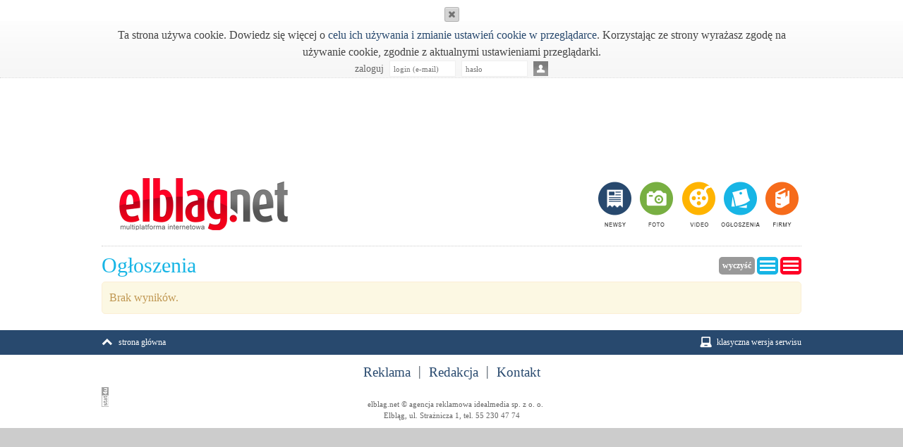

--- FILE ---
content_type: text/html
request_url: http://m.elblag.net/ogloszenia/motoryzacja,367/samochody,368
body_size: 12167
content:
<!DOCTYPE html>
<!-- paulirish.com/2008/conditional-stylesheets-vs-css-hacks-answer-neither/ -->
<!--[if lt IE 7]> <html class="no-js lt-ie9 lt-ie8 lt-ie7" lang="en"> <![endif]-->
<!--[if IE 7]>    <html class="no-js lt-ie9 lt-ie8" lang="en"> <![endif]-->
<!--[if IE 8]>    <html class="no-js lt-ie9" lang="en"> <![endif]-->
<!-- Consider adding a manifest.appcache: h5bp.com/d/Offline -->
<!--[if gt IE 8]><!--> <html class="no-js" lang="pl"> <!--<![endif]-->
<head>
	<meta charset="UTF-8" />

	<title>m.Elblag.net wiadomości - informacje - ogłoszenia – portal - Elbląg</title>
	<meta name="description" content="Wiadomości, informacje, ogłoszenia, kalendarz imprez, zaawansowany katalog firm, aukcje, kamery, gastronomia, galerie zdjęć – wszystko w jednym miejscu. Portal ELBLAG.NET - Elbląska Multiplatforma Internetowa.">
	<base href="http://m.elblag.net"><!--[if ie]></base><![endif]--> 
		<meta name="viewport" content="width=device-width">
	
	
	<meta name=”robots” content=”noindex, nofollow”>
	

	<link rel="canonical" href="http://m.elblag.net/ogloszenia/motoryzacja,367/samochody,368" />
	
	<link rel="shortcut icon" href="http://m.elblag.net/images/favicon.ico" type="image/x-icon" />
	<link rel="apple-touch-icon" href="http://m.elblag.net/images/apple-touch-icon-57x57.png" />
	<link rel="apple-touch-icon" sizes="72x72" href="http://m.elblag.net/images/apple-touch-icon-72x72.png" />
	<link rel="apple-touch-icon" sizes="114x114" href="http://m.elblag.net/images/apple-touch-icon-114x114.png" />

	<link rel="stylesheet" href="css/flexslider.css">
	<link rel="stylesheet" href="css/validationEngine.jquery.css">

	<link rel="stylesheet" href="css/style.css">
	<link rel="stylesheet" href="css/style287.css">
	<link rel="stylesheet" href="css/style320.css">
	<link rel="stylesheet" href="css/style288-767.css">
	<link rel="stylesheet" href="css/style480-767.css">
	<link rel="stylesheet" href="css/style768-991.css">

	<script src="js/libs/modernizr.custom.js"></script>
	<script src="//ajax.googleapis.com/ajax/libs/jquery/1.7.1/jquery.min.js"></script>
	<script>window.jQuery || document.write('<script src="js/libs/jquery-1.7.1.min.js"><\/script>')</script>
	<script src="js/waypoints.min.js"></script>
	<script src="js/script.js"></script>
<script>
  (function(i,s,o,g,r,a,m){i['GoogleAnalyticsObject']=r;i[r]=i[r]||function(){
  (i[r].q=i[r].q||[]).push(arguments)},i[r].l=1*new Date();a=s.createElement(o),
  m=s.getElementsByTagName(o)[0];a.async=1;a.src=g;m.parentNode.insertBefore(a,m)
  })(window,document,'script','https://www.google-analytics.com/analytics.js','ga');

  ga('create', 'UA-36747212-1', 'auto');
  ga('send', 'pageview');

</script>
</head>
<script async src="//pagead2.googlesyndication.com/pagead/js/adsbygoogle.js"></script>
<script>
     (adsbygoogle = window.adsbygoogle || []).push({
          google_ad_client: "ca-pub-2607481076479425",
          enable_page_level_ads: true
     });
</script>

<body>
	<div id="infoT"></div>
	<div id="full" style="display:none"></div>
	<noscript>
		<div class="nojs">
			<div class="wrap">
				<p>Twoja przeglądarka ma wyłączoną obsługę JavaScript. Aby ją włączyć <a href="http://www.elblag.net/informacje/nojs,88">kliknij tu</a> i postępuj zgodnie z instrukcją.</p>
			</div>
		</div>
	</noscript>
	<div class="loginBar">
		<div class="strona">
			
			<div class="cookie-info">
				<a class="cookie-info-close pointer"><img alt="" src="[data-uri]"></a>
				<div class="wrap">Ta strona używa cookie. Dowiedz się więcej o <a href="http://www.faq.idealmedia.pl/faq-regulaminy/333,polityka-dotyczaca-ciasteczek.html">celu ich używania i zmianie ustawień cookie w przeglądarce</a>. Korzystając ze strony wyrażasz zgodę na używanie cookie, zgodnie z aktualnymi ustawieniami przeglądarki.</div>
			</div>
			<script type="text/javascript">
			$("body").click(function(e){
				if($(e.target).is(".cookie-info")){return;}
				else{$.get("top.asp",{mod:"cookieAccept"},function(){$(".cookie-info").remove();})}
			});
			</script>
		<a href="http://polish-1342686437.spampoison.com" style="display:none">Antyspam</a>
		<div class="logowanie">
			<span class="zaloguj">zaloguj</span><form method="post" action="http://m.elblag.net/ogloszenia/motoryzacja,367/samochody,368" id="toploginform" autocomplete="on"><input type="email" name="login"  class="input " placeholder="login (e-mail)"/><input type="password" name="password"  class="input " placeholder="hasło" /><input type="submit" value="" class="submit icon-logowanie" title="zaloguj" /></form>
		</div>		</div>
	</div>

<center>	
<div style="margin: 10px 0px 0px 0px;">
<script async src="//pagead2.googlesyndication.com/pagead/js/adsbygoogle.js"></script>
<!-- Wersja mobilna -->
<ins class="adsbygoogle"
     style="display:inline-block;width:320px;height:100px"
     data-ad-client="ca-pub-2607481076479425"
     data-ad-slot="4970324198"></ins>
<script>
(adsbygoogle = window.adsbygoogle || []).push({});
</script>
</div>
</center>
	
	<div class="strona">
		<header>
			<div class="result"></div>
			<a class="logo" href="">m.elblag.net</a>
			<nav>
				<ul class="glowne">
					<li class="m1"><a href="artykuly">newsy</a></li>
					<li class="m2"><a href="foto">foto</a></li>
					<li class="m3"><a href="video">video</a></li>
					<li class="m4"><a href="ogloszenia">ogłoszenia</a></li>
					<li class="m5"><a href="firmy">firmy</a></li>
					<div class="clear"></div>
			    </ul>
			    <div class="clear"></div>
			</nav>
			<div class="clear"></div>
		</header>
		<div role="main">
		<div class="ogloszenia">
<div class="parameters">
	<div class="parameters-heading"></div>
	<div class="parameters-heading2 toggleKategorie"></div>
	<!--<a href="ogloszenia/dodaj" class="parameters-heading4">&nbsp;</a>-->
	<a href="ogloszenia" class="parameters-reset">wyczyść</a>	<h2 class="niebieski-ogloszenia">Ogłoszenia</h2>
	<ul class="kategorie">
		
			<li class="active">
				<a href="ogloszenia/motoryzacja,367" title="motoryzacja">
					<i class="icon-ogloszenia-367"></i><span>motoryzacja</span>
				</a>
			</li>
			<li>
				<a href="ogloszenia/nieruchomosci,358" title="nieruchomości">
					<i class="icon-ogloszenia-358"></i><span>nieruchomości</span>
				</a>
			</li>
			<li>
				<a href="ogloszenia/praca,381" title="praca">
					<i class="icon-ogloszenia-381"></i><span>praca</span>
				</a>
			</li>
			<li>
				<a href="ogloszenia/dom-i-ogrod,372" title="dom i ogród">
					<i class="icon-ogloszenia-372"></i><span>dom i ogród</span>
				</a>
			</li>
			<li>
				<a href="ogloszenia/elektronika-uzytkowa,395" title="elektronika użytkowa">
					<i class="icon-ogloszenia-395"></i><span>elektronika użytkowa</span>
				</a>
			</li>
			<li>
				<a href="ogloszenia/dla-dzieci,402" title="dla dzieci">
					<i class="icon-ogloszenia-402"></i><span>dla dzieci</span>
				</a>
			</li>
			<li>
				<a href="ogloszenia/zwierzeta,411" title="zwierzęta">
					<i class="icon-ogloszenia-411"></i><span>zwierzęta</span>
				</a>
			</li>
			<li>
				<a href="ogloszenia/uslugi,418" title="usługi">
					<i class="icon-ogloszenia-418"></i><span>usługi</span>
				</a>
			</li>
			<li>
				<a href="ogloszenia/moda-i-uroda,434" title="moda i uroda">
					<i class="icon-ogloszenia-434"></i><span>moda i uroda</span>
				</a>
			</li>
			<li>
				<a href="ogloszenia/pozostale,449" title="pozostałe">
					<i class="icon-ogloszenia-449"></i><span>pozostałe</span>
				</a>
			</li>
			<li>
				<a href="ogloszenia/,1109" title="автомобили и запчасти">
					<i class="icon-ogloszenia-1109"></i><span>автомобили и запчасти</span>
				</a>
			</li>
			<li>
				<a href="ogloszenia/,1110" title="строительные материалы">
					<i class="icon-ogloszenia-1110"></i><span>строительные материалы</span>
				</a>
			</li>
			<li>
				<a href="ogloszenia/,1111" title="электроника и бытовая техника">
					<i class="icon-ogloszenia-1111"></i><span>электроника и бытовая техника</span>
				</a>
			</li>
			<li>
				<a href="ogloszenia/,1112" title="мебель">
					<i class="icon-ogloszenia-1112"></i><span>мебель</span>
				</a>
			</li>
			<li>
				<a href="ogloszenia/,1113" title="красота и здоровье">
					<i class="icon-ogloszenia-1113"></i><span>красота и здоровье</span>
				</a>
			</li>
			<li>
				<a href="ogloszenia/,1114" title="для детей">
					<i class="icon-ogloszenia-1114"></i><span>для детей</span>
				</a>
			</li>
			<li>
				<a href="ogloszenia/,1115" title="одежда">
					<i class="icon-ogloszenia-1115"></i><span>одежда</span>
				</a>
			</li>
			<li>
				<a href="ogloszenia/,1116" title="рестораны и развлечения">
					<i class="icon-ogloszenia-1116"></i><span>рестораны и развлечения</span>
				</a>
			</li>
			<li>
				<a href="ogloszenia/,1117" title="другие">
					<i class="icon-ogloszenia-1117"></i><span>другие</span>
				</a>
			</li>	</ul>
	<div class="clear"></div>
	<div class="parameters-body">
		<form method="get">
			<label><span>cena od</span><input type="text" name="cenaod" value="" /></label>
			<label><span>cena do</span><input type="text" name="cenado" value="" /></label>
			<label><span>ze słowem</span><input type="text" name="slowo" value="" /></label>
			<label><span></span><button class="btn btn-small">pokaż</button></label>
		</form>
	</div>
</div>
<div class="alert alert-warning">Brak wyników.</div><script type="text/javascript">
	lazySt();
</script>	
</div>		</div>
	</div>
			
	<footer>
		<div class="row">
			<div class="strona">
				<a href="http://m.elblag.net" class="gl">strona główna</a>
				<a href="http://www.elblag.net?mobile=true" class="klasyczna">klasyczna wersja serwisu</a>
			</div>
		</div>

		<div class="strona" style="text-align:center">
			<div class="links">
				<a href="reklama">Reklama</a><a href="redakcja" class="redakcja">Redakcja</a><a href="kontakt">Kontakt</a>
			</div>
			<div class="copyrights">
		    	<!-- stat.4u.pl NiE KaSoWaC --> 
				<a target=_top href="http://stat.4u.pl/?elblagnet" title="statystyki stron WWW"><img alt="stat4u" src="http://elblag.net/images/s4u.gif" border="0" style="float:left" /></a> 
				<script language="JavaScript" type="text/javascript"> 
				<!-- 
				function s4upl() { return "&amp;r=er";} 
				//--> 
				</script> 
				<script language="JavaScript" type="text/javascript" src="http://adstat.4u.pl/s.js?elblagnet"></script> 
				<script language="JavaScript" type="text/javascript"> 
				<!-- 
				s4uext=s4upl(); 
				document.write('<img alt="stat4u" src="http://stat.4u.pl/cgi-bin/s.cgi?i=elblagnet'+s4uext+'" width="1" height="1">') 
				//--> 
				</script> 
				<noscript><img alt="stat4u" src="http://stat.4u.pl/cgi-bin/s.cgi?i=elblagnet&amp;r=ns" width="1" height="1"></noscript> 
				<!-- stat.4u.pl KoNiEc -->
				<p>elblag.net &copy; <a href="http://idealmedia.pl" title="agencja reklamowa idealmedia">agencja reklamowa</a> idealmedia sp. z o. o.<br />Elbląg, ul. Strażnicza 1, tel. <a href="tel:552304774">55 230 47 74</a></p>
		    </div>
	    </div>
	</footer>
	<script src="js/libs/jquery.flexslider-min.js"></script>
	<script src="js/jquery.validationEngine-pl.min.js"></script>
	<script src="js/jquery.validationEngine.min.js"></script>
	<script src="js/plugins.js"></script>
  </body>
</html>

--- FILE ---
content_type: text/html; charset=utf-8
request_url: https://www.google.com/recaptcha/api2/aframe
body_size: 266
content:
<!DOCTYPE HTML><html><head><meta http-equiv="content-type" content="text/html; charset=UTF-8"></head><body><script nonce="W9ge2hUgJK-4l4mvV0VAtw">/** Anti-fraud and anti-abuse applications only. See google.com/recaptcha */ try{var clients={'sodar':'https://pagead2.googlesyndication.com/pagead/sodar?'};window.addEventListener("message",function(a){try{if(a.source===window.parent){var b=JSON.parse(a.data);var c=clients[b['id']];if(c){var d=document.createElement('img');d.src=c+b['params']+'&rc='+(localStorage.getItem("rc::a")?sessionStorage.getItem("rc::b"):"");window.document.body.appendChild(d);sessionStorage.setItem("rc::e",parseInt(sessionStorage.getItem("rc::e")||0)+1);localStorage.setItem("rc::h",'1769152400156');}}}catch(b){}});window.parent.postMessage("_grecaptcha_ready", "*");}catch(b){}</script></body></html>

--- FILE ---
content_type: text/css
request_url: http://m.elblag.net/css/style.css
body_size: 34166
content:
/*	Less Framework 4
	http://lessframework.com
	by Joni Korpi
	License: http://opensource.org/licenses/mit-license.php	*/


/*	Resets
	------	*/

html, body, div, span, object, iframe, h1, h2, h3, h4, h5, h6, 
p, blockquote, pre, a, abbr, address, cite, code, del, dfn, em, 
img, ins, kbd, q, samp, small, strong, sub, sup, var, b, i, hr, 
dl, dt, dd, fieldset, form, label, legend, 
table, caption, tbody, tfoot, thead, tr, th, td,
article, aside, canvas, details, figure, figcaption, hgroup,
menu, footer, header, nav, section, summary, time, mark, audio, video {
	margin: 0;
	padding: 0;
	border: 0;
}

article, aside, canvas, figure, figure img, figcaption, hgroup,
footer, header, nav, section, audio, video {
	display: block;
}
html {min-height: 100%; background: #ccc;}
a img {border: 0;}

/*  modyfikacje  */
a {text-decoration: none; color:#28496E; cursor: pointer; outline: none;}
a:hover {text-decoration: none}

body { font: 16px/24px Georgia, serif;	font-style: normal;}
h1,h2,h3,h4,h5,h6{	font-family:Georgia, "Times New Roman", Times, serif;	font-style:normal;	color:#28496e;	margin-bottom:24px;}

input, textarea, select {font-family: Georgia}
input {border: none;}

/* Selection colours (easy to forget) */

::selection 	 	{background: rgb(255,255,158);}
::-moz-selection 	{background: rgb(255,255,158);}
img::selection 		{background: transparent;}
img::-moz-selection	{background: transparent;}
body {-webkit-tap-highlight-color: rgb(255,255,158);}

@media only screen and (min-width: 992px) {

	.artykulySlider .slides li {width: 476px !important}
	.artykulySlider ul.slides {width: 2976px !important;}
	.artykulySlider ul.slides li img {display: inline-block !important;}
	.artykulySlider ul.slides.zwykle li:nth-child(2n+3) {clear: both;}


	.pagination a:nth-child(-n+20) {display:inline-block}

	.listaF .item:nth-child(-n+3) {border: none;}
	.listaF .item:nth-child(3n+2) {margin-left: 64px; margin-right: 64px }
	.listaF .item:nth-child(3n+4) {clear: both;}

	.artykuly .listaF .item:nth-child(-n+3) {border-top: 1px dotted #D7D7D7; }
	.artykuly .listaF .item:nth-child(-n+1) {border: none; }
	.artykuly .listaF .item:nth-child(3n+2) {margin-left: 0px; margin-right: 0px }
	.artykuly .listaF .item:nth-child(3n+4) {clear: both; color: red; }

	.ogloszenia .kategorie li:nth-child(3n+3), .artykuly .kategorie li:nth-child(3n+3), .firmy .kategorie li:nth-child(3n+3) {margin-right: 0;}
	.ogloszenia .listaF .ogloszenie.item {}
}


/*		Default Layout: 992px. 
		Gutters: 24px.
		Outer margins: 48px.
		Leftover space for scrollbars @1024px: 32px.
-------------------------------------------------------------------------------
cols    1     2      3      4      5      6      7      8      9      10
px      68    160    252    344    436    528    620    712    804    896    */

.czerwony {color: #ff0c2f;}
.niebieski {color: #2d4d72}
.niebieski-ogloszenia {color: #17b5e5}
.niebieski-artykuly {color: #28496e;}
.szary {color: #aaaaaa}
.pomaranczowy {color: #f66b1b} /*firmy*/
.bialy {color: #fff;}
.zielony {color: #138700}
.zielony-jasny {color: #78af42}
.zolty-video {color: #ffb400}

.aRight {text-align: right;}
.aLeft {text-align: left;}
.aCenter{text-align: center;}

body { width: 100%px; padding:0px; padding-bottom:10px;background: #fff;
	-webkit-text-size-adjust: 100%; /* Stops Mobile Safari from auto-adjusting font-sizes */
	font-family: Georgia, "Times New Roman", Times, serif; margin:24px auto; color:#444444; margin: 0px auto; overflow-x: hidden; overflow-y: scroll; 
}
.loginBar {width: 100%; min-height: 34px; border-bottom: 1px dotted #d7d7d7; text-align: center; background: url('../images/bar-bg.gif') left bottom repeat-x; padding-top: 10px;}
.loginBar .strona {position: relative;}
.loginBar .logowanie {margin: 0; width: 100%; text-align: center;vertical-align:top}
.loginBar .logowanie .zaloguj {display:inline-block;vertical-align:top; font-size: 14px; color: #666666; line-height: 23px}
.loginBar .logowanie form{display:inline-block;}
.loginBar .logowanie input {width: 82px; height: 21px; border: 1px solid #efefef; margin: 0px 0 0 8px; padding: 0; display:inline-block;vertical-align:top; font-size: 11px; color: #999999; padding: 0 5px; font-family: Georgia}
.loginBar .logowanie .submit {width: 21px; height: 21px; padding: 0;border:0px;margin:1px 0 0 8px}
.loginBar .logowanie .wyloguj {width: 17px; height: 19px; margin:1px 0 0 0; padding: 0; border:0px; background-color:transparent; float: right;}
.loginBar .logowanie input[type="submit"] {cursor: pointer;}
.loginBar #toploginform {height: 23px;}
.loginBar .logowanie .time {margin: 0 10px 0 0}
.strona {padding: 0px; width: 992px; margin: 0 auto; overflow: hidden;}


header .logo{text-align:center;	background: url('../images/elblagnetlogo.gif') top center no-repeat; text-indent: -9999px; width: 288px; height: 74px; margin: 25px auto 22px auto; display: block;}

header nav{border-top:1px dotted #ccc; border-bottom:1px dotted #ccc; padding: 0px; width: 100%; float: right; height: 84px}
header nav ul { text-align:center; margin:0 auto; list-style: none; width: 288px}
header nav ul li a{display:inline-block; text-align:center; padding:0px; text-decoration:none;	margin:0; color:#3B4A59;}
header nav ul li a:hover, nav ul li.active a {color:#418261;}
header nav .glowne {height: 64px; padding: 10px 0;}
header nav .glowne li {float: left;}
header nav .glowne li a {display: block; width: 59px; height: 64px; text-indent: -9999em}
header nav .glowne li.m1 a {background: url('../images/nav.gif') 0 0 no-repeat; width: 52px}
header nav .glowne li.m2 a {background: url('../images/nav.gif') -53px 0 no-repeat;}
header nav .glowne li.m3 a {background: url('../images/nav.gif') -112px 0 no-repeat;}
header nav .glowne li.m4 a {background: url('../images/nav.gif') -172px 0 no-repeat;}
header nav .glowne li.m5 a {background: url('../images/nav.gif') -232px 0 no-repeat;}

#slider{margin-bottom:50px;}
#slider .photo{height: 250px; width: 576px; float: left; overflow: hidden;}
#slider img {height: 250px; min-width: 576px; margin: 10px 0}
#slider h3 {margin: 10px 0 0 0; color: #28496e; font-size: 20px; line-height: 1.2em; font-weight: normal; float: right; width: 400px;}
#slider p {color: #666666; font-size: 15px; line-height: 1.5em; margin: 10px 0 0 0 }
#slider .flex-caption {float: right; width: 400px}

#startowa{margin-top:15px}
#startowa .fast {min-width: 288px; min-height: 38px; margin: 0; border-bottom: 3px solid #ff0c2f;}
#startowa .fast a {background: #ececec; font-size: 22px; text-align: center; line-height: 35px; color: #444444; height: 35px; display: block; float: left; margin: 0 0 3px 0; border-radius: 0 16px 0 0; cursor: pointer;}
#startowa .fast a:hover, #startowa .fast a.a {color: #fff; background: #ff0c2f}
#startowa .fast .l {width: 213px; margin-right: 3px}
#startowa .fast .p {width: 278px; margin-right: 3px}
#startowa .fast a:nth-child(4) {margin-right: 0}
#startowa .fastD {color: #aaaaaa; font-size: 12px; border-bottom: 3px solid #ff0c2f;}
#startowa .fastD .g {font-size: 18px}

.flexslider .slides.zwykle .photo {width: 146px; height: 72px; overflow: hidden; float: left; margin: 0 10px 0 0;}
.flexslider .slides.zwykle .photo img {width: 146px; min-height: 72px; display: block;}
.flexslider .slides.duze img {max-width: 100%; display: block; margin: 0 auto}

.artykulySlider .flex-control-nav {bottom:6px;}
/*.artykulySlider .flex-direction-nav {position: absolute; bottom: 48px; width: 100%; height: 30px}*/

.artykulySlider h2 {font-size: 24px; line-height: 1.5em; margin: 0 0 10px 0; font-weight: normal;}
.artykulySlider h3 {font-size: 15px; line-height: 1.3em; margin: 0; font-weight: normal; color: #444444;}
.artykulySlider a {color: #444444}
.artykulySlider .slides li {margin:0px; width: 476px; min-height: 22px; padding:10px 0; border-bottom:1px dashed #ccc; overflow: hidden;}
#slider .artykulySlider .slides li{padding:0px}
.artykulySlider .slides li:nth-child(2n+1) {margin-right: 40px}
.artykulySlider ul.slides {width: 300%; height: auto; padding-bottom: 40px}
.artykulySlider ul.slides li {display: block; float:left; overflow: hidden;}
.artykulySlider .pokazWiecej {font: 9px Arial; color: #a1a1a1; text-transform: uppercase; position: absolute; bottom: 15px; width: 100%; text-align: center; cursor: pointer; display: none; z-index: 10}
.artykulySlider .pokazWiecej img {width: 12px !important; height: 8px !important; float: none !important; display: inline !important;}

.artykulySlider ul li.nr0 img {display: inline-block !important;}
.artykulySlider ul li.nr1 img {display: inline-block !important;}
.artykulySlider ul li.nr2 img {display: inline-block !important;}

.artykulySlider.fastD { margin-bottom: 20px}
.artykulySlider.fastD ul li {display: block}
.artykulySlider.fastD ul li img {display: inline-block !important}
/*.slides.duze > li {max-height: 590px; overflow: hidden}
*/
.slF {float: left;}

.baner{width:100%;height:60px;margin:10px 0;text-align:center}

.podstrona {font-size: 15px; line-height: 1.3em; }
.podstrona p{margin-bottom:10px;}

/*artykuly*/
.artykuly .content ul {margin: 0; padding: 0; list-style: none;}
.artykuly .tab a.a, .artykuly .tab a:hover {background: #28496e}
.artykuly .tab {border-color: #28496e}
.artykuly .listaF .item {width: 100%}
.artykuly .listaF .item .nazwa {margin: 0px 0 0px 0; font-size: 18px;}
.artykuly .listaF .item .nazwa.margin {margin: 0 0 7px 0}
.artykuly .listaF .photo {float: left; margin: 0 10px 0 0}
.artykuly .listaF .kategoria {font-size: 12px}
.artykuly .listaF .kategoria a {color: #28496e}

.artykul {border-top: 1px dotted #d7d7d7; margin: 17px 0 0 0; padding: 10px 0 0 0}
.artykul h2, #galeria h2 {font-size: 20px; line-height: 1.3em; font-weight: normal; color: #28496e; margin: 13px 0}
.artykul .dane {line-height: 22px; margin: 0; padding: 0}
.artykul .dane .kategoria {padding: 0 9px; float: left; color: #454545; font-size: 10px; text-transform: uppercase; background: #e6e6e6; width: auto; height: 22px}
.artykul .dane .data {float: right; font-size: 13px; width: 144px}
.artykul .fot {font-size: 11px; text-align: center; line-height: 20px; margin: 0; padding: 0}
.artykul .tresc {font-size: 15px; line-height: 1.3em; }
.artykul .tresc p{text-align:justify;margin-bottom:10px;}
.artykul .tresc .video {padding: 20px 0; margin: 20px 0; border-top: dotted 1px #d7d7d7; border-bottom: dotted 1px #d7d7d7}
.artykul .tresc img {max-width: 100% !important; height: auto !important;}
.tresc a:hover {text-decoration: underline;}

.artykul .autor {border-bottom: dotted 1px #d7d7d7; margin: 15px 0; font-family: Arial; padding: 0 0 10px 0}
.artykul .autor .av {float: left; width: 50px; margin: 0 10px 0 0}
.artykul .autor img.av{width: 50px;}
.artykul .autor .dane {float: left; line-height: 12px}
.artykul .autor .dane .nazwa {font-size: 14px; font-weight: bold; background: url('../images/divider.png') left bottom no-repeat; margin: 0 0 3px 0; padding: 0 0 5px 0; line-height: 17px}
.artykul .autor .dane a {font-size: 11px; color: #888888;}

.artykul .ocena {width: 100%; height: 23px; font-family: Arial; font-size: 18px; line-height: 23px}
.artykul .ocena .pm {width: 20px; float: left; background: #d1d1d1; text-align: center; font-weight: bold;}
.artykul .ocena .plus {}
.artykul .ocena .bar {width: 248px; float: left; position: relative; background: #d1d1d1;}
.artykul .ocena .bar .op {float: left; background: #138700; padding: 0 0 0 0; position: relative; height: 23px}
.artykul .ocena .bar .op strong, .artykul .ocena .bar .om strong {position: absolute; top: 0;}
.artykul .ocena .bar .op strong {left: 8px}
.artykul .ocena .bar .om strong {right: 8px}
.artykul .ocena .bar .om {float: left; background: #ff062a; padding: 0 0% 0 0px; height: 23px}
.artykul .ocena .bar .txt {position: absolute; top: 0; left: 0; font-size: 11px; width: 248px}
.artykul .ocena .minus {}

.artykul .socialbar {margin: 18px 0 0 0; height: 22px; overflow: hidden;}
.addthis_button_facebook_like {margin: 0 10px 0 0}
.addthis_button_facebook_like iframe {min-width: 115px !important}

.artykul .powiazane {font-size: 15px; line-height: 1.4em; border-top: dotted 1px #d7d7d7; margin: 15px 0 0 0}
.artykul .powiazane .art {margin: 0 0 11px 0}
.artykul .powiazane .art h3 {font-size: 15px; margin: 0 0 3px 0; line-height: 1.4em; font-weight: normal;}
.artykul .powiazane .art .skrot {color: #666666;}

.artykul .zdjecia { border-top: dotted 1px #d7d7d7; margin: 15px 0 0 0}
.artykul .zdjecia h2 {font-size: 22px}
.artykul .zdjecia h2 span {font-size: 15px}
.artykul .zdjecia .photo {width: 139px; height: 93px; margin: 0; padding: 0; border: 0}
.artykul .zdjecia .photo.p0 {margin-right: 10px}

.artykul .stopka {margin: 13px 0 0 0; padding: 13px 0 0 0; border-top: dotted 1px #d7d7d7;}
.artykul .stopka .btnW {font-size: 22px; line-height: 28px}

.artykulZdjecie {margin: 0 0 10px 0;}
.artykulZdjecie img {max-height: 414px; overflow: hidden}

.artykulEmail .form {width: 516px; float: left;}
.artykulEmail form label {clear: both; display: block; padding: 5px 0}
.artykulEmail form label span {width: 198px; display: block; float: left;}
.artykulEmail form label input, .artykulEmail form label textarea {width: 278px; padding: 5px; border: 1px solid #dedede; background: #f6f6f6}
.artykulEmail .autor {width: 476px; text-align: center; float: right;}
.artykulEmail .autor .nazwa {font-weight: bold; margin-bottom: 43px}
.artykulEmail [class^="alert-"], .artykulEmail [class*=" alert-"] {width: 268px; padding: 5px 10px; line-height: 30px}
.artykulEmail .btnW {margin: 5px 0}

/*komentarze*/
.komentarze {}
.komentarze .il {font-size: 30px;white-space:nowrap}
.komentarze h2 {font-size: 22px; line-height: 1.3em; margin: 10px 0; font-weight: normal;}
.komentarze textarea {height: 102px; width: 63%; border: 1px solid #dddddd; margin: 10px 0; padding: 5px}
.komentarze .formularzKom .dane {float: right; width: 33%; }
.komentarze .formularzKom .dane .nick {width: 96%; height: 32px; line-height: 32px; margin: 10px 12px 10px 0px; display: inline-block; padding: 0 1%; border: 1px solid #dddddd;}
.komentarze .formularzKom .dane .sub {width: 100%; font-size: 18px}


.komentarze .komentarz {padding: 15px 0 0 0; margin: 15px 0; border-top: 1px dotted #d7d7d7;}
.komentarze .komentarz .photo {width: 50px; height: 50px; float: left; margin-right:15px}
.komentarze .komentarz .dane {float: left; width: 248px; color: #999999; font-size: 13px; line-height: 16px}
.komentarze .komentarz .dane .autor {font-weight: bold; font-size: 15px; color: #000; line-height: 18px}
.komentarze .komentarz .dane .datad {float: left; width: 228px; overflow: hidden;}
.komentarze .komentarz .dane .nr {font-size: 18px; text-align: right; float: right; display:none}
.komentarze .komentarz .dane .ocen a {cursor: pointer;}
.komentarze .komentarz .opis {word-wrap:break-word;font-size: 14px; line-height: 1.4em; margin: 11px 0; color: #666666}

.komentarze .komentarz .f a {display: block;}
.komentarze .komentarz .f .odpowiedz {float: left; margin: 0 40px 0 0}
.komentarze .komentarz .f .zglos {font-size: 12px; color: #aaaaaa; float: left;}
.komentarze .komentarz.subkom {padding-left: 70px;}

/*glowne zakladki na podstronach*/
.tab {width: 100%; padding: 0 0 0px 0; border-bottom: 3px solid}
.tab .l, .tab .p {width: 225px; height: 35px; line-height: 35px; font-size: 22px; padding: 0 10px; background: #ececec; border-radius: 0 17px 0 0; display: block; float: left;}
.tab .l, .tab .p {margin: 0 4px 4px 0}
.tab .p:nth-child(4) {margin-right: 0}
.tab a {color: #444444}
.tab a.a, .tab a:hover {color: #fff}

/*lista galerii, video */
.listaF {width: 100%; border-bottom: 3px solid; padding: 0 0 13px 0; margin: 0 0 13px 0}
.listaF .item {width: 288px; float: left; border-top: 1px dotted #d7d7d7; padding: 15px 0 0 0; margin: 15px 0 0 0}
.listaF .item .photos img {width: 139px; height: 93px; float:left}
.listaF .item .photos .p1 {margin: 0 10px 0 0}
.listaF .item .photos .p2 {margin: 0}
.listaF .item .photos .p3{display:none}
.listaF .item .nazwa {font-size: 15px; color: #444444}
.ogloszenia .listaF .item .nazwa {font-weight:bold}
.listaF .item .data {width: 50%; float: left;}
.listaF .item .il {width: 50%; float: left;}

/*foto*/
.foto .tab a.a, .foto .tab a:hover {background: #78af42}
.foto .tab {border-color: #78af42}
.foto .listaF {border-color: #78af42}
.foto .galeria .data .dataF {color: #78af42}

/*ogloszenia*/
.ogloszenia h2, .artykuly h2 {font-weight: normal; font-size: 30px; margin-top: 15px}
.ogloszenia .tab a.a, .ogloszenia .tab a:hover {background: #17b5e5}
.ogloszenia .tab {border-color: #17b5e5}
.ogloszenia .kategorie, .artykuly .kategorie, .firmy .kategorie {list-style: none; margin: 0; padding: 0}
.ogloszenia .kategorie, .firmy .kategorie{display:none;margin-top:10px;width:100%}
.ogloszenia .kategorie li, .artykuly .kategorie li, .firmy .kategorie li{margin: 2px 5px 0 0; padding: 0; height: 36px; width: 327px; float: left;}
.ogloszenia .kategorie li a, .artykuly .kategorie li a, .firmy .kategorie li a {color: #444444; height: 36px; display: block;}
.ogloszenia .kategorie li a i, .artykuly .kategorie a i, .firmy .kategorie a i {line-height: 36px; font-size: 16px}
.ogloszenia .kategorie li span, .artykuly .kategorie li span, .firmy .kategorie li span {display: block; width: 283px; height: 36px; font-size: 16px; margin: 0px 0 0 2px; background: #ececec; float: right; line-height: 36px; overflow: hidden;}
.ogloszenia .listaF {border-color: #17b5e5}
.ogloszenia .listaF .item {float: left; width: 288px}
.ogloszenia .listaF .ogloszenie .photos { position: relative; width: 288px; max-height: 191px; margin: 10px 0}
.ogloszenia .listaF .ogloszenie .photos img {width: 288px; height: 191px;}
.ogloszenia .ogloszenie .cena {display:block;float:left;font-size:25px;color:#fff;line-height:39px;height:39px;padding: 0 10px;background:#17b5e5;margin:7px 0 0 0}
.ogloszenia  .ogloszenie .cena span {font-size: 15px}
.ogloszenia  .ogloszenie .photos{width:100%;text-align:left;position:relative}
.ogloszenia  .ogloszenie .ilezdjec{display:block;font-size:20px;color:#fff;line-height:30px;height:30px;padding: 0 10px;background:#17b5e5;position:absolute;bottom:6px;left:0px}
.ogloszenia  .ogloszenie .ilezdjec small{font-size:12px}
.ogloszenia .listaF .ogloszenie .txt {font-size: 13px;margin-bottom:10px}
.ogloszenia .listaF .ogloszenie .txt .cena {position: relative; float: right;}
.ogloszenia .listaF .ogloszenie .kategoria {font-size: 12px; width: 288px;}
.ogloszenia .listaF .ogloszenie .id {font-size: 12px; float: right;}
.ogloszenia .kategorie li.active span{background-color:#17b5e5;color:#fff}
.firmy .kategorie li.active a{background-color:#f66b1b;color:#fff}
.firmy .kategorie li a{font-size:16px;line-height:36px;background-color:#ececec;margin:0px;width:310px;padding-left:15px;}

/*video*/
.video .tab a.a, .video .tab a:hover {background: #ffb400}
.video .tab {border-color: #ffb400}
.video .listaF {border-color: #ffb400}

.video .video1 .data {line-height: 22px}
.video .video1 .dataTxt {font-size: 12px}
.video .video1 .dataF {color: #ff0c2f; font-size: 18px}

/*galeria*/
#galeria .top h2 {float: left;}
#galeria .top .btnW {float: right; margin-top: 13px; margin-bottom: 13px; border:0px}
#galeria .flex-control-nav {display: none;}
#galeria .flex-direction-nav {position: absolute; top: 50%; width: 100%}
#galeria .flex-direction-nav .flex-next {position: absolute; right: 0}
#galeria .galeriaSlider {margin: 0}
.flexslider .slides.duze img {height: 468px}

/*firmy*/
.firmy h2, .firmy h2 {font-weight: normal; font-size: 30px; margin-top: 15px}
.firmy .tab a.a, .firmy .tab a:hover {background: #f66b1b}
.firmy .tab {border-color: #f66b1b}
/*.firmy .kategorie, .firmy .kategorie {list-style: none; margin: 0; padding: 0}
.firmy .kategorie li, .firmy .kategorie li {margin: 2px 5px 0 0; padding: 0; height: 36px; width: 327px; float: left;}
.firmy .kategorie li a, .firmy .kategorie li a {color: #444444; height: 36px; display: block;}
.firmy .kategorie li a i, .firmy .kategorie a i {line-height: 36px; font-size: 16px}
.firmy .kategorie li span, .firmy .kategorie li span {display: block; width: 283px; height: 36px; font-size: 16px; margin: 0px 0 0 2px; background: #ececec; float: right; line-height: 36px; overflow: hidden;}
*/.firmy select.kategorie {background-color: #f66b1b; border-color: #f66b1b}
.firmy .listaF {border-color: #f66b1b}
.firmy .listaF .item {width: 100%}
.firmy .listaF .item .lewa, .firma .lewa {float: left;}
.firmy .lewa, .firmy .kategoria, .firma .lewa {width: 740px;}
.firmy .listaF .firma .nazwa {font-size: 23px; line-height: 1.2em}
.firmy .listaF .firma .photo, .firma .photo {width:232px;margin:10px 0 0 0;}
.firmy .listaF .firma .kategoria {font-size: 12px;}
.firmy .listaF .firma .adres, .firmy .listaF .firma .www {font-size: 14px; line-height: 1.4em}
.firmy .listaF .item:nth-child(3n+2) {margin-left: 0; margin-right: 0}
.firmy .listaF .item:nth-child(-n+3) {border-top: 1px dotted #d7d7d7}
.firmy .listaF .item:nth-child(1) {border-top: none;}


select.kategorie {min-width: 288px;  font-size: 22px; border: none; color: #fff;  margin:0 0 3px 0; padding: 0;}


.loading {min-height: 150px; background: url('../images/loader.gif') no-repeat center center;}
.loading ul{display:none}


.wiadomosciC {color: #2b4b70;}
.daliZnacC {color: #78af42}
.biznesC {color: #952636;}
.sportC {color: #444;}
.kulturaC {color: #9c5ba5;}
.stylC {color: #00b5cf;}
.motoryzacjaC {color: #ff062a;}
.domC {color: #18b851;}
.konkursyC {color: #f66b1b;}
.wiadomosciB {background: #2b4b70; color: #2b4b70;}
.daliZnacB {background: #78af42; color: #78af42}
.biznesB {background: #952636; color: #952636;}
.sportB {background: #444; color: #444;}
.kulturaB {background: #9c5ba5; color: #9c5ba5;}
.stylB {background: #00b5cf; color: #00b5cf;}
.motoryzacjaB {background: #ff062a; color: #ff062a;}
.domB {background: #18b851; color: #18b851;}
.konkursyB {background: #f66b1b; color: #f66b1b;}
#startowa .wiadomosci h2 {color: #2b4b70; border-bottom: 1px dotted #2b4b70;} /*aktualnosci*/
#startowa .daliZnac h2 {color: #78af42; border-bottom: 1px dotted #78af42;}
#startowa .biznes h2 {color: #952636; border-bottom: 1px dotted #952636;}
#startowa .sport h2 {color: #444; border-bottom: 1px dotted #444444;}
#startowa .kultura h2 {color: #9c5ba5; border-bottom: 1px dotted #9c5ba5;}
#startowa .styl h2 {color: #00b5cf; border-bottom: 1px dotted #00b5cf;} /*kobieta i dziecko*/
#startowa .motoryzacja h2 {color: #ff062a; border-bottom: 1px dotted #ff062a;}
#startowa .dom h2 {color: #18b851; border-bottom: 1px dotted #18b851;} /*nieruchomosci*/
#startowa .konkursy h2 {color: #f66b1b; border-bottom: 1px dotted #f66b1b;}

.clear{clear: both}




.video embed, .video object, .video iframe { width: 100%; min-height:162px;}
.videoArt embed, .videoArt object, .videoArt iframe { width: 70%; min-height:420px; margin: 16px 15% 0 15%}

footer{	clear:both; margin: 13px 0 0 0; overflow: hidden;}
footer .row {width: 100%; height: 35px; background: #28496e}
footer .row a {color: #fff; font-size: 12px; line-height: 35px; padding: 0 0 0 24px; display: block; height: 35px}
footer .row .gl {background: url('../images/arrow-up.gif') left top no-repeat; float: left;}
footer .row .klasyczna {background: url('../images/pc.gif') left top no-repeat; float: right;}
footer .links {clear: both; margin: 14px 0; height: 18px}
footer .links a {font-size: 19px; color: #28496e; height: 18px; display: inline-block; line-height: 18px;}
footer .links a.redakcja {border-left: 2px groove #c7cfd7; border-right: 2px groove #c7cfd7; padding: 0 12px; margin: 0 12px}
footer .copyrights{ clear: both;	width:100%;	font-size:11px; color: #666666; line-height: 1.5em}
footer .copyrights a{color:#666666;}


/* ikony */
[class^="icon-"],
[class*=" icon-"] {display: inline-block; width: 14px; height: 13px;  margin: 1px 5px 0 5px;  line-height: 13px;  background-image: url("../images/ikony.png");  background-position: 14px 10px;
  background-repeat: no-repeat;}

[class^="icon-chmurka"],
[class*=" icon-chmurka"] {margin-top: 4px;}
.icon-chmurka-wiadomosci {background-position: 0 0;}
.icon-chmurka-daliZnac {background-position: -14px 0;}
.icon-chmurka-biznes {background-position: -28px 0;}
.icon-chmurka-sport {background-position: -42px 0;}
.icon-chmurka-kultura {background-position: -56px 0;}
.icon-chmurka-styl {background-position: -70px 0;}
.icon-chmurka-motoryzacja {background-position: -84px 0;}
.icon-chmurka-dom {background-position: -98px 0;}
.icon-chmurka-konkursy {background-position: -112px 0}
.icon-chmurka-pozostale {background-position: -126px 0;}
.icon-chmurka-txt { width: 26px; height: 25px; background-position: 0 -26px}
.icon-chmurka-txt-niebieska { width: 26px; height: 25px; background-position: -62px -26px}

[class^="icon-lapka"],
[class*=" icon-lapka"] {width: 12px;}
.icon-lapka-niebieska {background-position: 0px -13px;}
.icon-lapka-czerwona {background-position: -12px -13px;}
.icon-lapka-szara {background-position: -24px -13px;}
.icon-lapka-zielona {background-position: -36px -13px;}
.icon-lapka-niebieska-dol {background-position: -48px -13px;}
.icon-lapka-czerwona-dol {background-position: -60px -13px;}
.icon-lapka-szara-dol {background-position: -72px -13px;}
.icon-lapka-zielona-dol {background-position: -84px -13px;}

.icon-aparat { width: 21px; height: 16px; background-position: -26px -26px; margin-top: 4px}
.icon-artykul { width: 15px; height: 17px; background-position: -47px -26px; margin-top: 4px}
.icon-kosz { width: 10px; height: 12px; background-position: -96px -13px; margin-top: 1px}

[class^="icon-ogloszenia"],
[class*=" icon-ogloszenia"] {width: 42px; height: 36px; background-image: url('../images/ogloszenia.png'); background-repeat:no-repeat;margin: 0; padding: 0}
.icon-ogloszenia-367 {background-position: 10px 9px;background-color:#ff0027}
.icon-ogloszenia-358 {background-position: 10px -29px;background-color:#0084d0}
.icon-ogloszenia-381 {background-position: 10px -67px;background-color:#7c3333}
.icon-ogloszenia-372 {background-position: 10px -105px;background-color:#009970}
.icon-ogloszenia-395 {background-position: 10px -143px;background-color:#366689}
.icon-ogloszenia-402 {background-position: 10px -181px;background-color:#ff9c00}
.icon-ogloszenia-411 {background-position: 10px -219px;background-color:#b63609}
.icon-ogloszenia-418 {background-position: 10px -257px;background-color:#8c8000}
.icon-ogloszenia-434 {background-position: 10px -293px;background-color:#00dbe9}
.icon-ogloszenia-442 {background-position: 10px -331px;background-color:#ff2399}
.icon-ogloszenia-449 {background-position: 10px -369px;background-color:#515151}

[class^="icon-firmy"],
[class*=" icon-firmy"] {width: 42px; height: 36px; background-image: url('../images/ogloszenia.png'); background-repeat:no-repeat;margin: 0; padding: 0}
.icon-firmy-694 {background-position: 10px 9px;background-color:#ff0027}
.icon-firmy-722 {background-position: 10px -29px;background-color:#0084d0}
.icon-firmy-381 {background-position: 10px -67px;background-color:#7c3333}
.icon-firmy-809 {background-position: 10px -105px;background-color:#009970}
.icon-firmy-839 {background-position: 10px -143px;background-color:#366689}
.icon-firmy-777 {background-position: 10px -181px;background-color:#ff9c00}
.icon-firmy-411 {background-position: 10px -219px;background-color:#b63609}
.icon-firmy-816 {background-position: 10px -257px;background-color:#8c8000}
.icon-firmy-434 {background-position: 10px -293px;background-color:#00dbe9}
.icon-firmy-442 {background-position: 10px -331px;background-color:#ff2399}
.icon-firmy-449 {background-position: 10px -369px;background-color:#515151}

[class^="icon-logowanie"],
[class*=" icon-logowanie"] {width: 21px; height: 21px; margin: 0; padding: 0}
.icon-logowanie {background-position: -88px -26px}
.icon-logowanie-a {background-position: 109px -26px}

[class^="icon-wylogowanie"],
[class*=" icon-wylogowanie"] {width: 17px; height: 19px; margin: 0; padding: 0}
.icon-wylogowanie {background-position: 0px -51px}
.icon-wylogowanie-a {background-position: -17px -51px}

/* btn */
.btnW{display: inline-block; padding: 5px 7px; border-radius: 5px;  color: #fff; text-align: center; font-family: Georgia; font-size: 13px; line-height: 26px; cursor: pointer;}
.btn-small {padding: 2px 7px; line-height: 20px}
.btn-noBR {border-radius: 0;}
.btn-288 {width: 288px; font-size: 22px; line-height: 30px; padding: 5px 0}
.btn-red {background: #ff062a;}
.btn-blue {background: #28496e;}
.btn-gray {background: #bbbbbb;}
.btn-green {background: #18b851}
.btn-green:hover {background: #0294a9;}
.btn-orange{background:#f66b1b;white-space:nowrap}


.pagination {color: #535353;height:36px;line-height:36px;margin:0px;text-align:center;}
.pagination a {display:none;margin:0 1px 0 0;vertical-align:top;padding:0 5px;min-width:23px;height:34px;border:1px solid #cecece;background:#dfdfdf;color:#535353;font-size:26px;line-height:34px;text-align:center;}
.pagination a:nth-child(-n+6) {display:inline-block}
.pagination a:nth-last-child(-n+1) {display:inline-block}
.pagination a.a {display:inline-block;}
.pagination a:hover, .pagination a.a {background-color: #ff062a; border-color: #f10025; color: #fff}
.pagination a.kropki {background: none; border: none;}
.pagination a.kropki:hover {color: #535353; cursor: default;}
.pagination a.strzalka {width: 7px; max-width: 7px; min-width: 7px; height: 36px; background: url('../images/strzalki.jpg') no-repeat; padding: 0px; border: none;}
.pagination .strzalka.l {background-position: 0 0; margin: 0 9px 0 0}
.pagination .strzalka.p {background-position: -7px 0; margin: 0 0 0 9px}


@media only screen and (min-width: 480px) {
	

}

@media only screen and (min-width: 768px) {
	header {border-bottom:1px dotted #ccc;}
	header .logo{float: left;}

	header nav{border: none; width: 288px; float: right; margin-top: 20px;}

}

@media only screen and (min-width: 768px) {
	
}
@media only screen and (max-width: 479px) {
	/*.slides.zwykle {width: 230px !important}
	#startowa ul.slides li:last-child, #startowa #slider ul.slides li:last-child {border: none}*/
}

[class^="alert"], [class*=" alert"] {padding:10px; border-radius: 5px; margin:10px 0}
.alert-success {background: #dff0d8; color: #468847}
.alert-error {background: #f2dede; color: #b94a48}
.alert-warning {background: #fcf8e3;border:1px solid #fbeed5; color: #c09853}

#full {max-width: 992px; margin: auto}

.noWrap {white-space: nowrap;}

.nojs {width: 100%; text-align: left; background-color: #FCF8E3; border: 1px solid #FBEED5; color: #C09853;}
.nojs .wrap {width: 966px; margin: 0 auto; padding: 10px}
.nojs .wrap p {font-size: 13px; margin: 0; padding: 0}
.nojs .wrap a {color: #C09853; font-weight: bold}

.parameters{font-size:12px;position:relative;width:100%;}
.parameters .parameters-heading{width:30px;height:25px;float:right;border:0px;background:#ff0026 url('../images/parameters-heading.gif') center center no-repeat;border-radius:5px;cursor:pointer;}
.parameters .parameters-heading.active{background-color:#999}
.parameters .parameters-heading2{width:30px;height:25px;float:right;border:0px;background:#17b5e5 url('../images/parameters-heading.gif') center center no-repeat;border-radius:5px;cursor:pointer;margin-right:3px}
.parameters .parameters-heading2.active{background-color:#999}
.parameters .parameters-heading3{width:30px;height:25px;float:right;border:0px;background:#f66b1b url('../images/parameters-heading.gif') center center no-repeat;border-radius:5px;cursor:pointer;margin-right:3px}
.parameters .parameters-heading3.active{background-color:#999}
.parameters .parameters-heading4{display:inline-block;width:30px;height:25px;float:right;border:0px;background:#78af42 url('../images/add.gif') center center no-repeat;border-radius:5px;cursor:pointer;margin-right:3px}
.parameters .parameters-reset{display:block;min-width:30px;height:25px;float:right;border:0px;background-color:#999;border-radius:5px;cursor:pointer;color:#fff;font-weight:bold;margin-right:3px;padding:0 5px;}
.parameters h2{margin-bottom:0px;margin-top:15px;font-weight:normal;font-size:30px}
.parameters .parameters-body{display:none;width:100%;margin-top:10px;background-color:#ff0026;border-radius:5px;color:#fff}
.parameters .parameters-body form{display:block;padding:15px}
.parameters .parameters-body form label{display:block;margin-bottom:10px;vertical-align:middle;height:24px;line-height:24px;}
.parameters .parameters-body form label span{float:left;width:30%;}
.parameters .parameters-body form label select,.parameters .parameters-body form label input,.parameters .parameters-body form label textarea{width:70%;border:0px;padding:0px;margin:0px}
.parameters .parameters-body button{float:right}

.video-container {position: relative;padding-bottom: 56.25%;padding-top: 30px; height: 0; overflow: hidden;margin-bottom:10px}
.video-container iframe,
.video-container object,
.video-container embed {position: absolute;top: 0;left: 0;width: 100%;height: 100%;}

.komentarze .szary{color:#aaa}
.deferred,img[deferred]{min-width:31px;min-height:31px;background:url('../images/loading.gif') center center no-repeat}
.flexslider .slides.zwykle .photo .deferred,.flexslider .slides.zwykle .photo img[deferred]{background-position:50% 30%}

.ogloszenie-dodaj,.ogloszenie-dodaj label,.ogloszenie-dodaj label span{display:block}
.ogloszenie-dodaj{margin-top:10px;border-top:1px dotted #aaa}
.ogloszenie-dodaj label span{margin:10px 0 0 0}
.ogloszenie-dodaj label span small{font-size:11px;color:#aaa}
.ogloszenie-dodaj label span small.required{color:#ff062a}
.ogloszenie-dodaj input[type="text"],.ogloszenie-dodaj input[type="number"],.ogloszenie-dodaj input[type="tel"],.ogloszenie-dodaj input[type="email"], .ogloszenie-dodaj select, .ogloszenie-dodaj textarea{border:1px solid #aaa;font-size:18px;margin:5px 0;padding:5px;width:100%}
.ogloszenie-dodaj button{border:0px;margin-top:15px}
.ogloszenie-dodaj input[type="file"]{width:205px;position:relative;top:-5px;margin:5px 0;font-size:12px}
.ogloszenie-dodaj input[type="text"],.ogloszenie-dodaj input[type="number"],.ogloszenie-dodaj input[type="tel"],.ogloszenie-dodaj input[type="email"], .ogloszenie-dodaj textarea{width:980px}
.ogloszenie-dodaj select{width:100%}


--- FILE ---
content_type: text/css
request_url: http://m.elblag.net/css/style287.css
body_size: 4250
content:
/*		Mobile Layout: 240px.
		Gutters: 24px.
		Outer margins: 14px.
		Inherits styles from: Default Layout.
---------------------------------------------
cols    1     2      3
px      68    160    252    */

@media only screen and (max-width: 287px) {
	
	body {  padding: 0; }
	.strona {width: 240px;}
	.loginBar .logowanie .zaloguj{display:none}
	header .logo{width:240px}
	#startowa #slider .photo{height: 123px; float: none;}
	#startowa #slider .flex-caption {float: none; width: 100%}
	#startowa #slider h3 {float: none; width: 100%; margin-top: 0px}
	#startowa #slider img {height: 123px; min-width: 240px;}
	#startowa #slider .flex-control-nav li:nth-child(7) {display: none;}

	header nav {height: auto;}
	header nav .glowne {width: 240px; height: auto;}
	header nav .glowne li {color: #fff; margin: 0 0 3px 0}
	header nav .glowne li a {text-indent: 0; height: 35px !important; border-radius: 0 15px 0 0; color: #fff; line-height: 35px; font-size: 20px}
	header nav .glowne li a:hover {color: #fff}
	header nav .glowne li.m2, header nav .glowne li.m4 {margin-right: 3px}
	header nav .glowne li.m1 a {background: #28496e; width: 240px}
	header nav .glowne li.m2 a {background: #78af42; width: 119px;}
	header nav .glowne li.m3 a {background: #ffb400; width: 118px}
	header nav .glowne li.m4 a {background: #17b5e5; width: 119px}
	header nav .glowne li.m5 a {background: #f66b1b; width: 118px}

	
	.artykulySlider ul.slides li {display: none;}
	.artykulySlider ul li.nr0 {display: block;}
	.artykulySlider ul li.nr1 {display: block;}
	.artykulySlider ul li.nr2 {display: block;}
	.artykulySlider ul li.nr3 {display: block;}
	.artykulySlider ul li.nr4 {display: block;}
	.artykulySlider ul li.nr5 {display: block;}

	.artykulySlider .slides .photo {display: none;}

	.artykulySlider ul li.nr0 .photo {display: block;}
	.artykulySlider ul li.nr1 .photo {display: block;}
	.artykulySlider ul li.nr2 .photo {display: block;}

	.artykulySlider.fastD ul.slides {padding-bottom: 0}
	.artykulySlider ul.slides {width: 100%}
	.artykulySlider .slides li {width: 240px}
	#startowa .fast {width: 240px; min-width: 240px}
	#startowa .fast .l, #startowa .fast .p {width: 240px; margin-right: 0}

	.artykulySlider .flex-control-nav, .artykulySlider .flex-direction-nav {display: none;} 
	.artykulySlider .pokazWiecej {display: block;}

	.tab .l, .tab .p {width: 220px; margin-right: 0}
	
	.foto .listaF .item .photos img{width:115px;height:77px;}
	
	.listaF .item, .ogloszenia .listaF .item, .ogloszenia .listaF .ogloszenie .kategoria, .ogloszenia .listaF .ogloszenie .photos, .ogloszenia .listaF .ogloszenie .photos img, .firmy .listaF .firma .adres, .firmy .listaF .firma .www {width: 240px}
	.ogloszenia .listaF .ogloszenie .photos {}
	.ogloszenia .listaF .ogloszenie .photos img {max-height: 141px}
	.ogloszenia .kategorie li {width: 240px; margin-right: 0}
	.ogloszenia .kategorie li span {width: 196px;}
	.ogloszenia  .ogloszenie .photos img{width:240px}
	
	.komentarze .komentarz.subkom {padding-left: 10px;}

	.komentarze textarea {width: 228px;}
	.komentarze .formularzKom .dane {width: 100%;}
	.komentarze .formularzKom .dane .nick {width: 144px; margin: 0px 12px 0px 0px; display: inline-block; padding: 0 5px;}
	.komentarze .formularzKom .dane .sub {width: 67px;}
	.komentarze .komentarz .f .odpowiedz {margin: 0}
	.komentarze .komentarz .f .zglos {float: right;}

	.btn-288 {width: 240px}

	#galeria .top .btnW {float: left; margin-top: 0}
	
	.artykuly .photo {width: 240px; margin: 0}
	.artykul .ocena .bar, .artykul .ocena .bar .txt {width: 200px}

	footer .strona .klasyczna {display: none;}
	footer .strona .links .redakcja {margin: 0 3px; padding: 0 3px}

	.firmy .lewa, .firmy .kategoria, .firma .lewa {width: 240px;}
	.firmy .listaF .firma .adres, .firmy .listaF .firma .www {width: 240px;}
	.firmy .listaF .firma .photo {width:240px}
	.firmy .listaF .firma .photo img {width:240px}

	.videoArt embed, .videoArt object, .videoArt iframe { width: 100%; min-height:82px; margin-left: 0; margin-right: 0}
	.flexslider .slides.duze img{height:160px}
	.ogloszenie-dodaj input[type="text"],.ogloszenie-dodaj input[type="number"],.ogloszenie-dodaj input[type="tel"],.ogloszenie-dodaj input[type="email"], .ogloszenie-dodaj textarea{width:228px}
	
}

--- FILE ---
content_type: text/css
request_url: http://m.elblag.net/css/style288-767.css
body_size: 1758
content:
/*		Mobile Layout: 320px.
		Gutters: 24px.
		Outer margins: 14px.
		Inherits styles from: Default Layout.
---------------------------------------------
cols    1     2      3
px      68    160    252    */

@media only screen and (max-width: 767px) {

	#slider li a img {height: 173px}


	/*
	.artykul h2, #galeria h2 {font-size: 18px; line-height: 1.3em}
	
	.artykul p {text-align: left !important}
	#startowa #slider p {display: none}
	#startowa ul.slides li{border-bottom: 1px dotted; padding: 5px 0; max-height: 50px; overflow:hidden; width: 230px !important;}
	#startowa .wiadomosci ul.slides li {border-color: #28496E !important}
	#startowa .sport ul.slides li {border-color: #444 !important}
	#startowa .kultura ul.slides li {border-color: #9C5BA5 !important}
	#startowa .motoryzacja ul.slides li {border-color: #FF062A !important}
	#startowa .dom ul.slides li {border-color: #18B851 !important}
	#startowa .styl ul.slides li {border-color: #00B5CF !important}
	
	#startowa ul.slides li.np, #startowa ul.slides li.p {}
	#startowa .artP img{width: 80px; float: left; margin: 0 5px 0 0}
	#startowa .artD  img{width: 80px; float: left; margin: 0 5px 0 0; display: none}
	#startowa #slider .artP img, #startowa #slider .artD  img{margin-bottom: 5px}
	#startowa .artykulySlider h3 {height: auto; overflow: hidden}
	#startowa #slides h3 {font-size: 12px; line-height: 1.5em;}
	
	#komentarze textarea {width: 240px}
	#komentarze .dane {float: none}
	#komentarze .dane input {width: 240px}
	.artykulZdjecie img {max-height: 109px;}
	.slides.duze > li {max-height: 162px; overflow: hidden}
	.slides.duze img {height: 162px}
	.slides.zwykle  li {max-height: 230px; overflow: hidden; display: block}
	.flex-control-nav, .flex-direction-nav {display: none}
	*/
} 

--- FILE ---
content_type: text/css
request_url: http://m.elblag.net/css/style480-767.css
body_size: 3340
content:
/*		Wide Mobile Layout: 480px.
		Gutters: 24px.
		Outer margins: 22px.
		Inherits styles from: Default Layout, Mobile Layout.
------------------------------------------------------------
cols    1     2      3      4      5
px      68    160    252    344    436    */

@media only screen and (min-width: 480px) and (max-width: 767px) {
	
	
	.strona {width: 436px}

	#startowa #slider .photo{height: 193px; float: none;}
	#startowa #slider .flex-caption {float: none; width: 100%}
	#startowa #slider h3 {float: none; width: 100%; margin-top: 0px}
	#startowa #slider img {height: 193px; min-width: 436px;}

	#startowa .fast .l {width: 184px;}
	#startowa .fast .p {width: 249px; margin-right: 0}

	.flexslider .slides.zwykle .photo {width: 120px; height: 70px;}
	.flexslider .slides.zwykle .photo img {min-width: 120px; height: 70px;}
	.flexslider .slides.zwykle .photo .deferred,.flexslider .slides.zwykle .photo img[deferred]{background-position:40% 45%}
	
	.artykulySlider ul.slides {width: 1308px !important;}
	.artykulySlider ul.slides .slF, .artykulySlider .slides li {width: 436px!important;}
	.artykulySlider .slides li { margin: 0 !important}
	
	.artykulySlider .pokazWiecej {display: none;}

	.tab .l, .tab .p {width: 196px}
	.tab .p:nth-child(2) {margin-right: 0}

	.ogloszenia .kategorie li {width: 218px; margin-right: 0}
	.ogloszenia .kategorie li span {width: 174px;}

	.ogloszenia .listaF .item{width: 436px;}
	
	.video .item {width: 436px;}
	.video embed, .video object, .video iframe { width: 100%; height:245px;}

	
	.pagination a:nth-child(-n+8) {display:inline-block}

	#galeria .top .btnW {float: left; margin-top: 0}

	.firmy .lewa, .firmy .kategoria, .firma .lewa {width: 436px;}
	.firmy .listaF .firma .adres, .firmy .listaF .firma .www {width: 436px;}
	

	select.kategorie {width: 434px}

	.videoArt embed, .videoArt object, .videoArt iframe { width: 100%; min-height:272px; margin-left: 0; margin-right: 0}

	.artykuly .listaF .szczegoly{display:block}
	.artykuly .listaF .szczegoly span{color:#aaa}
	
	.foto .listaF .item{width:436px}
	.foto .listaF .item .photos .p1,.foto .listaF .item .photos .p2 {margin:0 9px 0 0}
	.foto .listaF .item .photos .p3{display:block}
	
	.artykuly .listaF .item img{width:186px;height:102px}
	.flexslider .slides.duze img{height:290px}
	
	.ogloszenie-dodaj input[type="text"],.ogloszenie-dodaj input[type="number"],.ogloszenie-dodaj input[type="tel"],.ogloszenie-dodaj input[type="email"], .ogloszenie-dodaj textarea{width:424px}
	/*
	#startowa #slider p {display: inline}
	#startowa #slider img {display: inline}
	#komentarze textarea {width: 200px}
	#komentarze .dane {float: right;}
	#komentarze .dane input {width: 200px}
	.artykulZdjecie img {max-height: 189px;}
	.slides.duze > li {max-height: 285px; overflow: hidden}
	.slides.duze img {height: 285px}
	.slides.zwykle  li {max-height: 200px; overflow: hidden; display: block}
	.flex-control-nav li {display: none}
	#startowa ul.slides li, #startowa #slider ul.slides li {border-bottom: 1px dotted; padding: 5px 0; height: 50px; float: left; overflow:hidden; width: 200px !important} 
	#startowa ul.slides li.np, #startowa #slider ul.slides li.np {clear: both}
	#startowa ul.slides li.p, #startowa #slider ul.slides li.p {float: right}
	#startowa .artD  img{width: 80px; float: left; margin: 0 5px 0 0; display: inline}
	*/
} 

--- FILE ---
content_type: text/css
request_url: http://m.elblag.net/css/style768-991.css
body_size: 2200
content:
/*		Tablet Layout: 768px.
		Gutters: 24px.
		Outer margins: 28px.
		Inherits styles from: Default Layout.
-----------------------------------------------------------------
cols    1     2      3      4      5      6      7      8
px      68    160    252    344    436    528    620    712    */

@media only screen and (min-width: 768px) and (max-width: 991px) {
	
	
	.strona {width: 712px}
	#startowa #slider .photo{height: 200px; width: 400px; float: left;}
	#startowa #slider .flex-caption {float: right; width: 280px}
	#startowa #slider h3 {float: right; width: 280px; margin-top: 10px}
	#startowa #slider img {height: 200px; min-width: 400px;}
	
	#startowa .fast .l {width: 143px;}
	#startowa .fast .p {width: 208px;}
	#startowa .fast a:nth-child(4) {margin: 0}

	.artykulySlider ul.slides {width: 300% !important;}
	.artykulySlider ul.slides li img {display: inline-block !important;width:146px;height:80px}

	.artykulySlider ul.slides .slF, .artykulySlider .slides li {width: 712px!important;}
	.artykulySlider .slides li:nth-child(2n+1) {margin-right: 20px;}

	.artykulEmail .form {width: 350px;}
	.artykulEmail .autor {width: 360px;}

	.tab .l, .tab .p {width: 155px}

	.ogloszenia .kategorie li {width: 234px;}
	.ogloszenia .kategorie li span {width: 190px;}
	.ogloszenia .kategorie li:nth-child(3n+3) {margin-right: 0;}


	#komentarze textarea {width: 450px}
	.artykulZdjecie img {max-height: 308px;}
	.slides.duze > li {max-height: 468px; overflow: hidden}
	.flexslider .slides.duze img {height: 468px}

	
	.pagination a:nth-child(-n+15) {display:inline-block}

	.listaF .item:nth-child(2n+1) {clear: both;}
	.listaF .item:nth-child(2n+2) {float: right;}

	.firmy .lewa, .firmy .kategoria, .firma .lewa {width: 460px;}
	.firmy .listaF .firma .adres, .firmy .listaF .firma .www {width: 230px; font-size: 11px}

	.videoArt embed, .videoArt object, .videoArt iframe { width: 70%; min-height:310px; margin-left: 15%; margin-right: 15%}
	
	.artykuly .listaF .item img{width:186px;height:102px}
	
	.ogloszenie-dodaj input[type="text"],.ogloszenie-dodaj input[type="number"],.ogloszenie-dodaj input[type="tel"],.ogloszenie-dodaj input[type="email"], .ogloszenie-dodaj textarea{width:700px}
	
} 